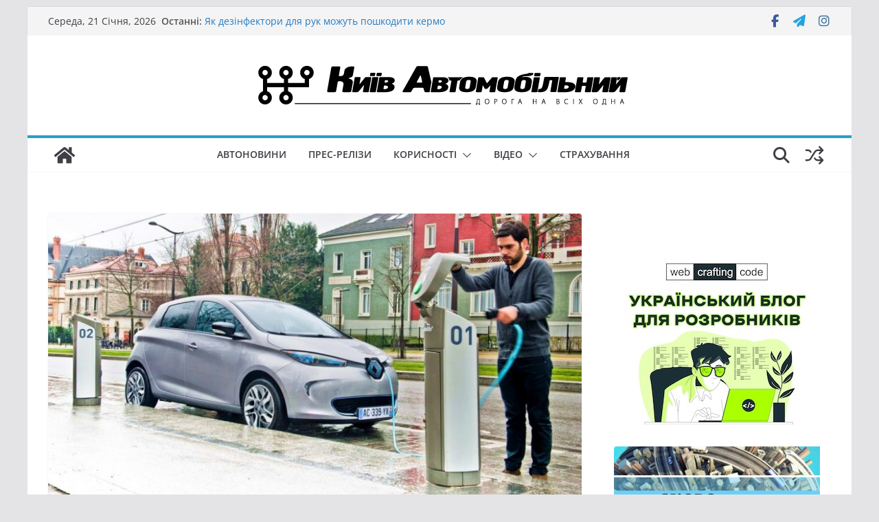

--- FILE ---
content_type: application/javascript
request_url: https://autokyiv.info/wp-content/themes/colormag-child/custom.js?ver=1768984855
body_size: 298
content:
document.addEventListener('DOMContentLoaded', function() {
    // Replace 'fa-brands fa-x-twitter' with 'fa fa-paper-plane'
    var elements = document.querySelectorAll('.social-links .fa-brands.fa-x-twitter');
    elements.forEach(function(element) {
        element.classList.remove('fa-brands', 'fa-x-twitter');
        element.classList.add('fa', 'fa-paper-plane');
        element.style.color = "#25a3e1";
    });
});
